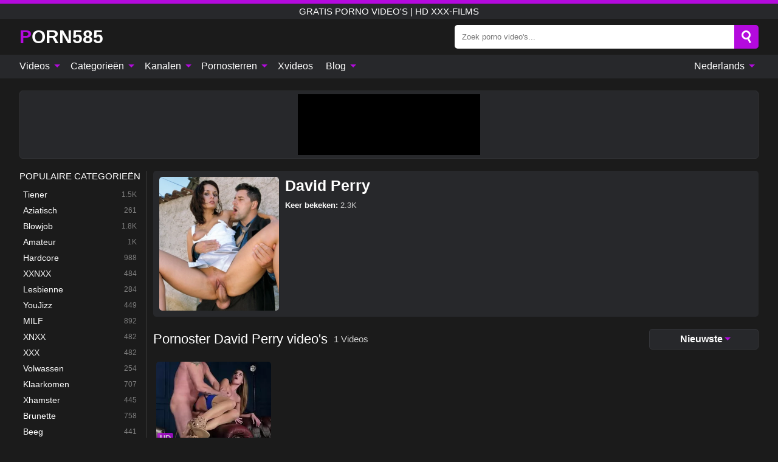

--- FILE ---
content_type: text/html; charset=UTF-8
request_url: https://porn585.com/nl/pornstar/david-perry
body_size: 12610
content:
<!DOCTYPE html><html lang="nl" translate="no"><head><meta http-equiv="Content-Type" content="text/html; charset=utf-8"/><meta name="viewport" content="width=device-width, initial-scale=1"><title>Gratis Pornoster David Perry pornovideo's | Pornoster David Perry Seksbuis</title><meta name="description" content="Als je van gratis Pornoster David Perry pornovideo's houdt, is dit de perfecte website. Wij zijn de beste Pornoster David Perry sekstube ter wereld. Ons team uploadt dagelijks nieuwe xxx-video's met Pornoster David Perry voor je fantasieën."><meta name="keywords" content="gratis,pornoster,david,perry,pornovideos,seksbuis,porno,videos,xxxfilms"><meta name="robots" content="max-image-preview:large"><script type="application/ld+json">{"url":"https://porn585.com/nl/pornstar/david-perry","name":"David Perry","image":"https://porn585.com/i/pornstar/180.webp","description":"Als je van gratis Pornoster David Perry pornovideo's houdt, is dit de perfecte website. Wij zijn de beste Pornoster David Perry sekstube ter wereld. Ons team uploadt dagelijks nieuwe xxx-video's met Pornoster David Perry voor je fantasieën.","@context":"https://schema.org","@type":"Article","publisher":{"@type":"Organization","name":"PORN585.COM","logo":{"@type":"ImageObject","url":"https://porn585.com/i/images/cover.jpg"}},"author":{"@type":"Organization","name":"PORN585.COM","url":"https://porn585.com"},"headline":"Gratis Pornoster David Perry pornovideo's | Pornoster David Perry Seksbuis","mainEntity":{"@context":"https://schema.org","@type":"Person","url":"https://porn585.com/nl/pornstar/david-perry","name":"David Perry","image":"https://porn585.com/i/pornstar/180.webp","description":"Als je van gratis Pornoster David Perry pornovideo's houdt, is dit de perfecte website. Wij zijn de beste Pornoster David Perry sekstube ter wereld. Ons team uploadt dagelijks nieuwe xxx-video's met Pornoster David Perry voor je fantasieën.","jobTitle":["Pornstar"]}}</script><meta property="og:url" content="https://porn585.com/nl/pornstar/david-perry"><meta property="og:site_name" content="PORN585.COM"><meta property="og:title" content="Gratis Pornoster David Perry pornovideo's | Pornoster David Perry Seksbuis"><meta property="og:description" content="Als je van gratis Pornoster David Perry pornovideo's houdt, is dit de perfecte website. Wij zijn de beste Pornoster David Perry sekstube ter wereld. Ons team uploadt dagelijks nieuwe xxx-video's met Pornoster David Perry voor je fantasieën."><meta property="og:type" content="profile"><meta property="og:image" content="https://porn585.com/i/pornstar/180.webp"><meta name="twitter:site" content="PORN585.COM"><meta name="twitter:title" content="Gratis Pornoster David Perry pornovideo's | Pornoster David Perry Seksbuis"><meta name="twitter:description" content="Als je van gratis Pornoster David Perry pornovideo's houdt, is dit de perfecte website. Wij zijn de beste Pornoster David Perry sekstube ter wereld. Ons team uploadt dagelijks nieuwe xxx-video's met Pornoster David Perry voor je fantasieën."><meta name="twitter:card" content="summary_large_image"><meta name="twitter:image" content="https://porn585.com/i/pornstar/180.webp"><meta name="twitter:image:alt" content="Als je van gratis Pornoster David Perry pornovideo's houdt, is dit de perfecte website. Wij zijn de beste Pornoster David Perry sekstube ter wereld. Ons team uploadt dagelijks nieuwe xxx-video's met Pornoster David Perry voor je fantasieën."><link href="/i/images/cover.jpg" rel="image_src"><link rel="icon" type="image/jpg" href="/i/images/ico_logo.jpg"><link rel="shortcut icon" type="image/jpg" href="/i/images/ico.jpg"><link rel="apple-touch-icon" type="image/jpg" href="/i/images/ico_logo.jpg"><meta name="theme-color" content="#161616"><link rel="canonical" href="https://porn585.com/nl/pornstar/david-perry"><meta name="rating" content="adult"><meta name="rating" content="RTA-5042-1996-1400-1577-RTA"><link rel="preconnect" href="//mc.yandex.ru"><link rel="preconnect" href="//pgnasmcdn.click"><link rel="alternate" href="https://porn585.com/pornstar/david-perry" hreflang="x-default"><link rel="alternate" href="https://porn585.com/ar/pornstar/david-perry" hreflang="ar"><link rel="alternate" href="https://porn585.com/bn/pornstar/david-perry" hreflang="bn"><link rel="alternate" href="https://porn585.com/de/pornstar/david-perry" hreflang="de"><link rel="alternate" href="https://porn585.com/pornstar/david-perry" hreflang="en"><link rel="alternate" href="https://porn585.com/es/pornstar/david-perry" hreflang="es"><link rel="alternate" href="https://porn585.com/fr/pornstar/david-perry" hreflang="fr"><link rel="alternate" href="https://porn585.com/hi/pornstar/david-perry" hreflang="hi"><link rel="alternate" href="https://porn585.com/id/pornstar/david-perry" hreflang="id"><link rel="alternate" href="https://porn585.com/it/pornstar/david-perry" hreflang="it"><link rel="alternate" href="https://porn585.com/ja/pornstar/david-perry" hreflang="ja"><link rel="alternate" href="https://porn585.com/nl/pornstar/david-perry" hreflang="nl"><link rel="alternate" href="https://porn585.com/pl/pornstar/david-perry" hreflang="pl"><link rel="alternate" href="https://porn585.com/pt/pornstar/david-perry" hreflang="pt"><link rel="alternate" href="https://porn585.com/ro/pornstar/david-perry" hreflang="ro"><link rel="alternate" href="https://porn585.com/ru/pornstar/david-perry" hreflang="ru"><link rel="alternate" href="https://porn585.com/tr/pornstar/david-perry" hreflang="tr"><link rel="alternate" href="https://porn585.com/zh/pornstar/david-perry" hreflang="zh"><style>html{font-family:-apple-system,BlinkMacSystemFont,Segoe UI,Roboto,Oxygen,Ubuntu,Cantarell,Fira Sans,Droid Sans,Helvetica Neue,sans-serif}body{background:#1b1b1b;min-width:320px;margin:auto;color:#fff}a{text-decoration:none;outline:none;color:#1b1b1b}input,textarea,select,option,button{outline:none;font-family:-apple-system,BlinkMacSystemFont,Segoe UI,Roboto,Oxygen,Ubuntu,Cantarell,Fira Sans,Droid Sans,Helvetica Neue,sans-serif}*{-webkit-box-sizing:border-box;-moz-box-sizing:border-box;box-sizing:border-box}::placeholder{opacity:1}.ico-bottom-arrow{width:0;height:0;border-left:5px solid transparent;border-right:5px solid transparent;border-bottom:5px solid #B40ADE;display:inline-block;margin-bottom:3px;margin-left:3px;margin-right:-4px;transform:rotate(180deg)}.top{background:#27282b;text-align:center}.top:before{content:"";width:100%;height:6px;display:block;background:#B40ADE}.top h1,.top b{font-weight:500;color:#fff;font-size:15px;text-transform:uppercase;margin:0;padding:4px 0;display:block}.fx{display:-webkit-box;display:-moz-box;display:-ms-flexbox;display:-webkit-flex;display:flex}.fx-c{-ms-flex-align:center;-webkit-align-items:center;-webkit-box-align:center;align-items:center}.fx-w{flex-wrap:wrap;justify-content:space-between}header{width:95%;max-width:1340px;margin:auto;padding:10px 0}header .icon-menu,header .icon-search,header .sort{display:none}header .logo b{display:block;font-size:30px;color:#fff;text-transform:uppercase}header .logo b:first-letter{color:#B40ADE}header form{margin-left:auto;width:50%;max-width:500px;position:relative}header form .box{border-radius:5px;padding:0}header form input{background:#fff;border:0;color:#050505;padding:12px;width:100%;border-radius:5px;border-top-right-radius:0;border-bottom-right-radius:0;align-self:stretch}header form button{background:#B40ADE;border:0;position:relative;cursor:pointer;outline:none;text-indent:-99999px;border-radius:5px;border-top-left-radius:0;border-bottom-left-radius:0;width:42px;align-self:stretch}header form button:before{content:"";position:absolute;top:9px;left:12px;width:9px;height:9px;background:transparent;border:3px solid #fff;border-radius:50%}header form button:after{content:"";width:9px;height:3px;background:#fff;position:absolute;transform:rotate(63deg);top:24px;left:20px}header form .resultDiv{display:none;position:absolute;top:50px;background:#fff;width:100%;max-height:350px;overflow:hidden;overflow-y:auto;z-index:114;left:0;padding:10px;transition:.4s;border-radius:5px;color:#050505}header form .resultDiv a{display:block;text-align:left;padding:5px;color:#050505;font-weight:600;text-decoration:none;font-size:14px}header form .resultDiv a:hover{text-decoration:underline}header form .resultDiv .title{display:block;background:#27282b;padding:10px;border-radius:5px;color:#fff}nav{background:#27282b;display:block;width:100%}nav ul{width:95%;max-width:1340px;display:block;margin:auto;padding:0;list-style:none;position:relative;z-index:113}nav ul li{display:inline-block}nav ul li .mask{display:none}nav ul a{color:#fff;padding:.65em .65em;text-decoration:none;display:inline-block}nav>ul>li:first-child>a{padding-left:0}@media screen and (min-width:840px){nav ul li:hover a{color:#B40ADE}nav ul li>ul{display:none}nav ul li:hover>ul{display:block;position:absolute;width:100%;left:0;top:40px;background:#27282b;border:1px solid #343539;border-radius:5px;padding:4px}nav ul li:hover>ul a{padding:.3em .35em;margin:.35em;color:#fff}nav ul li>ul a:hover{color:#B40ADE}nav ul .lang:hover>ul{width:400px;right:0;left:unset;display:flex;flex-wrap:wrap;justify-content:space-between}nav ul .lang:hover>ul a{padding:0;border:0;display:block;font-size:13px}}nav ul li>ul:not(.nl) li:last-child a{background:#B40ADE;border-radius:5px;color:#fff}nav ul .lang{float:right;position:relative}nav ul .lang li{display:block;flex:1 1 25%}nav ul .lang:hover>ul a:last-child{background:transparent}nav ul .lang:hover>ul a:last-child:hover{color:#B40ADE}.global-army{width:95%;max-width:1340px;margin:auto;margin-top:20px;border-radius:5px;background:#27282b;border:1px solid #343539;padding:5px;overflow:hidden}.global-army span{display:block;margin:auto;width:300px;min-width:max-content;height:100px;background:#000}.global-army iframe{border:0;width:300px;height:100px;overflow:hidden}.fbar{display:block;width:100%;margin-bottom:15px;text-align:center;background:#27282b;border-radius:5px;padding:7px 4px}.fbar a{display:inline-block;color:#fff;font-size:15px;font-weight:500;text-transform:uppercase}.fbar a:after{content:"\A0•\A0"}.fbar a:last-child:after{content:""}main{width:95%;max-width:1340px;margin:auto;margin-top:20px}main .sidebar{width:240px;min-width:240px;margin-right:20px;border-right:1px solid #3A3A3A;padding-right:20px}main .sidebar .close{display:none}main .sidebar ul{padding:0;margin:0;list-style:none;border-bottom:1px solid #3A3A3A;padding-bottom:10px;margin-bottom:10px}main .sidebar ul:last-child{border-bottom:0;margin-bottom:0}main .sidebar li span{display:block;color:#fff;font-size:15px;font-weight:500;margin-bottom:10px;text-transform:uppercase}main .sidebar li{display:block}main .sidebar li a{display:flex;align-items:center;color:#fff;font-size:14px;padding:4px 6px;border-radius:5px;margin-bottom:2px}main .sidebar li a b{font-weight:400}main .sidebar li a i:last-child{margin-left:auto;font-size:12px;color:#7C7C7C}main .sidebar li:not(.more):hover a{background:#27282b;color:#B40ADE}main .sidebar li:not(.more):hover a i:last-child{color:#fff}main .sidebar .more a{display:block;background:#B40ADEb5;color:#fff;text-align:center;margin-top:10px;border-radius:100px;font-weight:500}main .sidebar .more a:hover{background:#27282b}main .content{width:100%}main .head h1,main .head h2,main .head h3,main .head .sst{margin:0;color:#fff;font-size:22px;font-weight:500}main .head .title span{color:#ccc;margin-left:10px;font-size:15px;margin-right:10px;text-align:center}main .head .sort{margin-left:auto;position:relative;z-index:4;min-width:180px}main .head .sort span{color:#fff;background:#27282b;padding:7px 20px;border-radius:5px;font-weight:600;display:block;width:max-content;min-width:100%;cursor:pointer;text-align:center;border:1px solid #343539}main .head .sort ul{padding:0;margin:0;list-style:none;display:none}main .head .sort.active span{border-bottom-left-radius:0;border-bottom-right-radius:0}main .head .sort.active ul{display:block;position:absolute;top:33px;background:#27282b;width:100%;right:0;border-bottom-left-radius:5px;border-bottom-right-radius:5px;border:1px solid #343539;border-top:0}main .head .sort li{display:block}main .head .sort .disabled{display:none}main .head .sort li a{display:block;padding:5px;text-align:center;color:#fff;font-weight:600;font-size:15px}main .head .sort li a:hover{color:#B40ADE}.trend{margin:20px 0}.trend .article{width:20%;margin-bottom:10px;display:inline-block;overflow:hidden;color:#FFF}.trend .article .box{width:95%;margin:auto;overflow:hidden}.trend .article a{display:block;width:100%}.trend .article figure{display:block;position:relative;margin:0;width:100%;height:200px;overflow:hidden;border-radius:5px;background:#27282b}.trend .article figure img{position:absolute;height:100%;min-width:100%;object-fit:cover;position:absolute;transform:translateX(-50%) translateY(-50%);left:50%;top:50%;font-size:0}.trend .article a div{margin-top:5px}.trend .article b{color:#fff;font-weight:500;font-size:15px}.trend .article i:last-child{color:#fff;margin-left:auto;font-weight:500;font-size:15px}.trend .article .ct{display:block;width:100%;height:110px;background:#27282b;position:relative;border-radius:5px;padding:10px}.trend .article .ct h2,.trend .article .ct b{position:absolute;left:50%;top:50%;transform:translateX(-50%) translateY(-50%);font-style:normal;font-size:16px;font-weight:400;letter-spacing:1px;text-align:center;margin:0;max-width:100%;text-overflow:ellipsis;overflow:hidden}.see-button{display:block;position:relative;margin:15px auto}.see-button:before{content:"";position:absolute;left:0;top:50%;transform:translateY(-50%);width:100%;height:2px;background:#3a3a3a;border-radius:10px}.see-button div{display:block;margin:auto;width:max-content;background:#1b1b1b;padding:0 17px;position:relative}.see-button a{display:block;border-radius:100px;padding:8px 17px;color:#fff;font-size:13px;text-transform:uppercase;font-weight:500;background:#B40ADEb5}.see-button a:hover{background:#27282b;color:#fff}.videos{margin:20px 0}.videos:before,.videos:after{content:" ";display:table;width:100%}.videos article{width:20%;height:205px;display:inline-block;overflow:hidden;color:#FFF}.videos article.cat{height:auto}.videos article.cat a{display:block;width:100%}.videos article.cat img{width:100%;height:auto;border-radius:5px}.videos article .box{width:95%;margin:auto;overflow:hidden}.videos article .playthumb{display:block;width:100%;overflow:hidden;height:177px;position:relative}.videos article figure{display:block;position:relative;margin:0;width:100%;height:136px;overflow:hidden;border-radius:5px;background:#27282b}.videos article figure:after{content:"";position:absolute;z-index:2;width:100%;height:100%;left:0;top:0}.videos article figure img{position:absolute;height:100%;min-width:100%;object-fit:cover;transform:translateX(-50%) translateY(-50%);left:50%;top:50%;font-size:0}.videos article .box video{position:absolute;width:100%;min-width:100%;min-height:100%;top:50%;left:50%;transform:translateY(-50%) translateX(-50%);z-index:1;object-fit:cover}.videos article h2,.videos article h3{display:block;display:-webkit-box;padding:0;font-size:.85em;font-weight:500;color:#fff;margin-top:3px;height:36px;margin-bottom:0;line-height:1.2;-webkit-line-clamp:2;-webkit-box-orient:vertical;text-overflow:ellipsis;overflow:hidden}.videos article .hd:before{content:"HD";position:absolute;z-index:3;bottom:2px;left:2px;font-size:13px;font-style:normal;color:#fff;font-weight:600;background:#B40ADE;padding:1px 4px;border-radius:3px;transition:all .2s;opacity:.8}.videos article:hover h3{color:#B40ADE}.videos article:hover .hd:before{left:-40px}.videos article .end{display:block;overflow:hidden;height:21px}.videos article .end p{display:inline-block;vertical-align:middle;margin:0;text-align:right;color:#bababa;font-size:13px;height:1.8em;line-height:1.8em}.videos article .end a{color:#bababa;font-size:13px;text-decoration:underline;display:inline-block;height:1.8em;line-height:1.8em}.videos article .end p:after{content:'•';margin:0 4px}.videos article .end p:last-child:after{content:'';margin:0}.videos article .heart{position:relative;width:10px;height:10px;display:inline-block;margin-left:2px}.videos article .heart:before,.videos article .heart:after{position:absolute;content:"";left:5px;top:0;width:5px;height:10px;background:#bababa;border-radius:50px 50px 0 0;transform:rotate(-45deg);transform-origin:0 100%}.videos article .heart:after{left:0;transform:rotate(45deg);transform-origin:100% 100%}.nores{width:100%;display:block;background:#27282b;border:1px solid #343539;border-radius:5px;padding:10px;color:#fff;font-size:17px;font-weight:700;text-align:center;text-transform:uppercase;margin:20px auto}.pagination{display:block;width:100%;margin:20px 0;text-align:center}.pagination a,.pagination div,.pagination span{display:inline-block;background:#B40ADEb5;border-radius:5px;padding:10px 15px;color:#fff;font-size:15px;font-weight:600;text-transform:uppercase;margin:0 10px}.pagination div{cursor:pointer}.pagination span{background:#27282b}.pagination a:hover,.pagination div:hover{background:#27282b}.footerDesc{display:block;width:100%;background:#27282b;margin:20px 0;padding:20px;text-align:center;color:#fff;border-radius:5px;font-size:15px}.footerDesc h4{font-size:16px;color:#fff}.mcon{background:#27282b;padding:10px;color:#ccc;border-radius:5px;font-size:13px;margin-bottom:20px}.mcon figure{display:block;width:250px;height:220px;position:relative;overflow:hidden;border-radius:5px;margin:0;margin-right:10px}.mcon figure img{position:absolute;height:100%;min-width:100%;object-fit:cover;transform:translateX(-50%) translateY(-50%);left:50%;top:50%;font-size:0}.mcon .content{width:100%}.mcon h1{color:#fff;margin:0;margin-bottom:10px;font-size:25px}.mcon p{margin:0;margin-bottom:5px}.mcon b{color:#fff}@media screen and (max-width:840px){.mcon h1{font-size:17px}.mcon figure{width:200px;height:170px}}.lkx{display:block;width:95%;max-width:1340px;margin:auto;margin-top:20px;text-transform:capitalize;-webkit-column-count:5;-moz-column-count:5;column-count:5}.lkx a{color:#fff;font-size:14px;display:inline-block;width:100%;white-space:nowrap;text-overflow:ellipsis;overflow:hidden}.lkx a:hover{color:#B40ADE}@media screen and (max-width:880px){.lkx{-webkit-column-count:4;-moz-column-count:4;column-count:4}.lkx a{padding:10px 0}}@media screen and (max-width:680px){.lkx{-webkit-column-count:3;-moz-column-count:3;column-count:3}}@media screen and (max-width:480px){.lkx{-webkit-column-count:2;-moz-column-count:2;column-count:2}}footer{display:block;margin-top:30px;background:#27282b}footer .box{width:95%;max-width:1340px;display:block;margin:auto;padding:20px 0;text-align:center}footer a{color:#fff;font-size:15px;font-weight:700;margin:0 10px}footer .logo{display:block;margin:auto;margin-bottom:20px;width:max-content;max-width:100%}footer .logo b{display:block;font-size:30px;text-transform:uppercase;color:#B40ADE}footer p{padding:10px 0;text-align:center;display:block;font-size:12px;margin:auto;color:#ccc}@media screen and (max-width:1300px){main .sidebar{width:210px;min-width:210px;margin-right:10px;padding-right:10px}}@media screen and (max-width:1230px){header .sort{display:block;padding:19px 18px;background:#B40ADE;border-radius:4px;margin-left:10px;cursor:pointer}main .sidebar{display:none;position:fixed;top:0;z-index:999;background:#1b1b1b;left:0;width:100%;height:100%;padding:20px;overflow-y:auto}main .sidebar .close{display:block;position:absolute;right:10px;top:10px}main .sidebar .close i{transform:scale(1.5)}}@media screen and (max-width:1070px){.videos article{width:25%}.trend .article{width:25%}}@media screen and (max-width:840px){.top h1,.top b{font-size:13px}header .sort{padding:14px 11px;margin-left:2px}header{position:-webkit-sticky;position:-moz-sticky;position:-ms-sticky;position:-o-sticky;position:sticky;top:0;z-index:999;background:#1b1b1b}header .icon-menu{display:inline-block;height:40px;width:40px;min-width:40px;border-radius:5px;position:relative;padding:7px;cursor:pointer}.bar1,.bar2,.bar3{width:100%;height:3px;background-color:#FFF;margin:5px 0;display:block;border-radius:10px}.bar1{margin-top:3px}.change .bar1{-webkit-transform:rotate(-45deg) translate(-6px,7px);transform:rotate(-45deg) translate(-6px,7px);background-color:#fff}.change .bar2{opacity:0}.change .bar3{-webkit-transform:rotate(45deg) translate(-4px,-6px);transform:rotate(45deg) translate(-4px,-6px);background-color:#fff}header .logo{margin:auto}header form{display:none;position:absolute;left:0;top:60px;width:100%;max-width:100%;background:#1b1b1b;padding-bottom:10px}header .icon-search{display:block;border:0;position:relative;cursor:pointer;outline:none;text-indent:-99999px;width:40px;height:40px}header .icon-search:before{content:"";position:absolute;top:9px;left:12px;width:9px;height:9px;background:transparent;border:3px solid #fff;border-radius:50%}header .icon-search:after{content:"";width:9px;height:3px;background:#fff;position:absolute;transform:rotate(63deg);top:24px;left:20px}header .icon-search.change:before{border:3px solid #B40ADE}header .icon-search.change:after{background:#B40ADE}nav{display:none;position:sticky;top:60px;z-index:999}nav ul{position:absolute;left:0;right:0;width:100%;margin:auto;height:calc(100% - 40px);overflow-x:hidden;overflow-y:auto}nav ul>li{display:block;position:relative}nav ul>li a{display:block;padding:10px!important;border-bottom:1px solid #454545;font-size:15px;font-weight:500}nav ul>li .mask{display:block;position:absolute;left:0;top:0;width:100%;height:40px;z-index:1;cursor:pointer}nav ul li>ul{display:none;position:unset;width:100%;background:#1b1b1b}nav ul>li>ul>li{display:block}nav ul>li>ul>li a{padding:.3em 1em!important;margin:.15em;color:#fff;font-size:14px}nav ul li>ul:not(.nl) li:nth-last-child(2) a{border-bottom:0}nav ul li>ul:not(.nl) li:last-child a{margin:0!important;border-radius:0}nav ul .lang{float:unset}nav ul .lang li a{border:0;text-align:left;border-bottom:1px solid #454545}nav ul .lang li:last-child a{border:0;background:transparent;border-bottom:1px solid #454545}nav ul .lang:hover>ul{width:100%}nav ul .lang:hover>ul a{border-bottom:1px solid #454545}main .head .sort{flex-grow:1;min-width:100%;margin-top:10px}main .head .title h1,main .head .title h2,main .head .title h3{font-size:17px}main .head .title span{font-size:12px}main .head .sort span{width:100%;text-align:left;font-size:14px}main .head .sort.active ul{top:30px}main .head .sort li a{text-align:left;padding:5px 20px;font-size:14px}.videos article{width:33.333%}.trend .article{width:33.333%}}@media screen and (max-width:600px){.videos article{width:50%}.videos article .box{width:calc(100% - 2px);margin-right:2px}.videos article:nth-of-type(2n+2) .box{margin-right:0;margin-left:2px}.videos article .end a{min-width:48px;height:48px}.trend .article{width:50%}.trend .article .box{width:calc(100% - 2px);margin-right:2px}.trend .article:nth-of-type(2n+2) .box{margin-right:0;margin-left:2px}.trend .article figure{height:170px}.content .trend .article figure{height:170px}footer a{display:block;margin:5px;padding:6px 0}}@media screen and (max-width:650px){header .logo b{font-size:20px}}.blog-posts{display:grid;grid-template-columns:1fr;gap:15px;margin:20px 0}@media (min-width:480px){.blog-posts.f3{grid-template-columns:repeat(2,1fr)}}@media (min-width:768px){.blog-posts{grid-template-columns:repeat(2,1fr)}.blog-posts.f3{grid-template-columns:repeat(3,1fr)}}.blog-posts .box{position:relative;z-index:3}.blog-posts article figure{margin:0}.blog-posts article .image{display:block;height:250px;object-fit:cover;transition:transform .3s ease;position:relative;overflow:hidden;border-radius:10px;background-color:#27282b}.blog-posts article img{position:absolute;top:50%;left:0;transform:translateY(-50%);width:100%;min-height:100%;object-fit:cover;filter:blur(5px);z-index:1;font-size:0}.blog-posts article h3{font-size:1rem;margin-top:10px;margin-bottom:15px;font-weight:500;color:#fff}.blog-posts article a:hover h3{text-decoration:underline}.blog-posts .box p{font-size:.8rem;line-height:1.5;color:#c8c8c8}.go_top{display:none;position:fixed;right:10px;bottom:10px;z-index:2;cursor:pointer;transition:color .3s linear;background:#B40ADE;border-radius:5px;padding:10px 15px;color:#fff;font-size:15px;font-weight:600;text-transform:uppercase}.go_top:before{content:"";border:solid #fff;border-width:0 3px 3px 0;display:inline-block;padding:5px;margin-bottom:-3px;transform:rotate(-135deg);-webkit-transform:rotate(-135deg)}.go_top:hover{background:#27282b}.mtd{margin-top:20px}.icon-options{box-sizing:border-box;position:relative;display:block;transform:scale(var(--ggs,1));width:10px;height:2px;box-shadow:-3px 4px 0 0,3px -4px 0 0}.icon-options::after,.icon-options::before{content:"";display:block;box-sizing:border-box;position:absolute;width:8px;height:8px;border:2px solid;border-radius:100%}.icon-options::before{top:-7px;left:-4px}.icon-options::after{bottom:-7px;right:-4px}.icon-close{box-sizing:border-box;position:relative;display:block;transform:scale(var(--ggs,1));width:22px;height:22px;border:2px solid transparent;border-radius:40px}.icon-close::after,.icon-close::before{content:"";display:block;box-sizing:border-box;position:absolute;width:16px;height:2px;background:currentColor;transform:rotate(45deg);border-radius:5px;top:8px;left:1px}.icon-close::after{transform:rotate(-45deg)}.att:before{content:attr(data-text);font-style:normal}@keyframes fadeIn{0%{opacity:0}100%{opacity:1}}@-moz-keyframes fadeIn{0%{opacity:0}100%{opacity:1}}@-webkit-keyframes fadeIn{0%{opacity:0}100%{opacity:1}}@-o-keyframes fadeIn{0%{opacity:0}100%{opacity:1}}@-ms-keyframes fadeIn{0%{opacity:0}100%{opacity:1}}#ohsnap{position:fixed;bottom:5px;right:5px;margin-left:5px;z-index:999999}#ohsnap .alert{margin-top:5px;padding:9px 15px;float:right;clear:right;text-align:center;font-weight:500;font-size:14px;color:#fff}#ohsnap .red{background:linear-gradient(#ED3232,#C52525);border-bottom:2px solid #8c1818}#ohsnap .green{background:linear-gradient(#45b649,#017205);border-bottom:2px solid #003e02}#ohsnap .iheart{width:16px;height:16px;margin-left:6px;float:right}</style></head><body><div class="top"><b>Gratis porno video's | HD XXX-films</b></div><header class="fx fx-c"><div class="icon-menu"><i class="bar1"></i><i class="bar2"></i><i class="bar3"></i></div><a href="https://porn585.com/nl" class="logo" title="Gratis porno video's | HD XXX-films"><b>Porn585</b></a><form data-action="https://porn585.com/nl/mishka/common/search" method="POST"><div class="box fx fx-c"><input type="text" id="s" name="s" placeholder="Zoek porno video's..." autocomplete="off"><button type="submit" data-trigger="submit[search]">Search</button></div><div class="resultDiv"></div></form><i class="icon-search"></i><div class="sort"><i class="icon-options"></i></div></header><nav><ul><li><i class="mask"></i><a href="https://porn585.com/nl" title="Videos">Videos <i class="ico-bottom-arrow"></i></a><ul class="nl"><li><a href="https://porn585.com/nl/hd" title="HD-video's">HD-video's</a></li><li><a href="https://porn585.com/nl" title="Nieuwste video's">Nieuwste video's</a></li><li><a href="https://porn585.com/nl?o=popular" title="Populaire video's" rel="nofollow">Populaire video's</a></li><li><a href="https://porn585.com/nl?o=loves" title="Best beoordeeld" rel="nofollow">Best beoordeeld</a></li><li><a href="https://porn585.com/nl?o=views" title="Meest bekeken" rel="nofollow">Meest bekeken</a></li><li><a href="https://porn585.com/nl?o=duration" title="Langste video's" rel="nofollow">Langste video's</a></li></ul></li><li><i class="mask"></i><a href="https://porn585.com/nl/categories" title="Categorieën">Categorieën <i class="ico-bottom-arrow"></i></a><ul><li><a href="https://porn585.com/nl/videos/teen" title="Tiener">Tiener</a></li><li><a href="https://porn585.com/nl/videos/asian" title="Aziatisch">Aziatisch</a></li><li><a href="https://porn585.com/nl/videos/blowjob" title="Blowjob">Blowjob</a></li><li><a href="https://porn585.com/nl/videos/amateur" title="Amateur">Amateur</a></li><li><a href="https://porn585.com/nl/videos/hardcore" title="Hardcore">Hardcore</a></li><li><a href="https://porn585.com/nl/videos/xxnxx" title="XXNXX">XXNXX</a></li><li><a href="https://porn585.com/nl/videos/lesbian" title="Lesbienne">Lesbienne</a></li><li><a href="https://porn585.com/nl/videos/youjizz" title="YouJizz">YouJizz</a></li><li><a href="https://porn585.com/nl/videos/milf" title="MILF">MILF</a></li><li><a href="https://porn585.com/nl/categories" title="Alle Categorieën">Alle Categorieën +</a></li></ul></li><li><i class="mask"></i><a href="https://porn585.com/nl/channels" title="Kanalen">Kanalen <i class="ico-bottom-arrow"></i></a><ul><li><a href="https://porn585.com/nl/channel/the-habib-show" title="The Habib Show">The Habib Show</a></li><li><a href="https://porn585.com/nl/channel/bollywood-nudes-hd" title="Bollywood Nudes Hd">Bollywood Nudes Hd</a></li><li><a href="https://porn585.com/nl/channel/chick-pass" title="Chick Pass">Chick Pass</a></li><li><a href="https://porn585.com/nl/channel/fantasy-massage-official" title="Fantasy Massage Official">Fantasy Massage Official</a></li><li><a href="https://porn585.com/nl/channel/mmm-100" title="Mmm 100">Mmm 100</a></li><li><a href="https://porn585.com/nl/channel/hush" title="Hush">Hush</a></li><li><a href="https://porn585.com/nl/channel/fucked-up-gfs" title="Fucked Up Gfs">Fucked Up Gfs</a></li><li><a href="https://porn585.com/nl/channel/smutpuppet" title="Smutpuppet">Smutpuppet</a></li><li><a href="https://porn585.com/nl/channel/jeffs-models" title="Jeff's Models">Jeff's Models</a></li><li><a href="https://porn585.com/nl/channels" title="Alle Kanalen">Alle Kanalen +</a></li></ul></li><li><i class="mask"></i><a href="https://porn585.com/nl/pornstars" title="Pornosterren">Pornosterren <i class="ico-bottom-arrow"></i></a><ul><li><a href="https://porn585.com/nl/pornstar/emma-hix" title="Emma Hix">Emma Hix</a></li><li><a href="https://porn585.com/nl/pornstar/cherry-torn" title="Cherry Torn">Cherry Torn</a></li><li><a href="https://porn585.com/nl/pornstar/aisha-khadija" title="Aisha Khadija">Aisha Khadija</a></li><li><a href="https://porn585.com/nl/pornstar/holly-hendrix" title="Holly Hendrix">Holly Hendrix</a></li><li><a href="https://porn585.com/nl/pornstar/sofie-reyez" title="Sofie Reyez">Sofie Reyez</a></li><li><a href="https://porn585.com/nl/pornstar/silvia-saige" title="Silvia Saige">Silvia Saige</a></li><li><a href="https://porn585.com/nl/pornstar/reena-sky" title="Reena Sky">Reena Sky</a></li><li><a href="https://porn585.com/nl/pornstar/marcus-london" title="Marcus London">Marcus London</a></li><li><a href="https://porn585.com/nl/pornstar/kyle-mason" title="Kyle Mason">Kyle Mason</a></li><li><a href="https://porn585.com/nl/pornstars" title="Alle Pornosterren">Alle Pornosterren +</a></li></ul></li><li><a href="https://xvideos123.org" target="_blank" title="Xvideos">Xvideos</a></li><li><i class="mask"></i><a href="https://porn585.com/nl/blog" title="Blog">Blog <i class="ico-bottom-arrow"></i></a><ul><li><a href="https://porn585.com/nl/blog" title="More posts">More posts +</a></li></ul></li><li class="lang"><i class="mask"></i><a href="#" title="">Nederlands <i class="ico-bottom-arrow"></i></a><ul><li><a href="https://porn585.com/ar/pornstar/david-perry" rel="alternate" hreflang="ar" title="Arab">Arab</a></li><li><a href="https://porn585.com/bn/pornstar/david-perry" rel="alternate" hreflang="bn" title="বাংলা">বাংলা</a></li><li><a href="https://porn585.com/de/pornstar/david-perry" rel="alternate" hreflang="de" title="Deutsch">Deutsch</a></li><li><a href="https://porn585.com/pornstar/david-perry" rel="alternate" hreflang="en" title="English">English</a></li><li><a href="https://porn585.com/es/pornstar/david-perry" rel="alternate" hreflang="es" title="Español">Español</a></li><li><a href="https://porn585.com/fr/pornstar/david-perry" rel="alternate" hreflang="fr" title="Français">Français</a></li><li><a href="https://porn585.com/hi/pornstar/david-perry" rel="alternate" hreflang="hi" title="हिंदी">हिंदी</a></li><li><a href="https://porn585.com/id/pornstar/david-perry" rel="alternate" hreflang="id" title="Indonesian">Indonesian</a></li><li><a href="https://porn585.com/it/pornstar/david-perry" rel="alternate" hreflang="it" title="Italiano">Italiano</a></li><li><a href="https://porn585.com/ja/pornstar/david-perry" rel="alternate" hreflang="ja" title="日本語">日本語</a></li><li><a href="https://porn585.com/pl/pornstar/david-perry" rel="alternate" hreflang="pl" title="Polski">Polski</a></li><li><a href="https://porn585.com/pt/pornstar/david-perry" rel="alternate" hreflang="pt" title="Português">Português</a></li><li><a href="https://porn585.com/ro/pornstar/david-perry" rel="alternate" hreflang="ro" title="Română">Română</a></li><li><a href="https://porn585.com/ru/pornstar/david-perry" rel="alternate" hreflang="ru" title="русский">русский</a></li><li><a href="https://porn585.com/tr/pornstar/david-perry" rel="alternate" hreflang="tr" title="Türkler">Türkler</a></li><li><a href="https://porn585.com/zh/pornstar/david-perry" rel="alternate" hreflang="zh" title="中国人">中国人</a></li></ul></li></ul></nav><div class="global-army"><span></span></div><main class="fx"><div class="sidebar"><div class="close"><i class="icon-close"></i></div><ul><li><span>Populaire categorieën</span></li><li><a href="https://porn585.com/nl/videos/teen" title="Tiener"><b>Tiener</b><i class="att" data-text="1.5K"></i></a></li><li><a href="https://porn585.com/nl/videos/asian" title="Aziatisch"><b>Aziatisch</b><i class="att" data-text="261"></i></a></li><li><a href="https://porn585.com/nl/videos/blowjob" title="Blowjob"><b>Blowjob</b><i class="att" data-text="1.8K"></i></a></li><li><a href="https://porn585.com/nl/videos/amateur" title="Amateur"><b>Amateur</b><i class="att" data-text="1K"></i></a></li><li><a href="https://porn585.com/nl/videos/hardcore" title="Hardcore"><b>Hardcore</b><i class="att" data-text="988"></i></a></li><li><a href="https://porn585.com/nl/videos/xxnxx" title="XXNXX"><b>XXNXX</b><i class="att" data-text="484"></i></a></li><li><a href="https://porn585.com/nl/videos/lesbian" title="Lesbienne"><b>Lesbienne</b><i class="att" data-text="284"></i></a></li><li><a href="https://porn585.com/nl/videos/youjizz" title="YouJizz"><b>YouJizz</b><i class="att" data-text="449"></i></a></li><li><a href="https://porn585.com/nl/videos/milf" title="MILF"><b>MILF</b><i class="att" data-text="892"></i></a></li><li><a href="https://porn585.com/nl/videos/xnxx" title="XNXX"><b>XNXX</b><i class="att" data-text="482"></i></a></li><li><a href="https://porn585.com/nl/videos/xxx" title="XXX"><b>XXX</b><i class="att" data-text="482"></i></a></li><li><a href="https://porn585.com/nl/videos/mature" title="Volwassen"><b>Volwassen</b><i class="att" data-text="254"></i></a></li><li><a href="https://porn585.com/nl/videos/cumshot" title="Klaarkomen"><b>Klaarkomen</b><i class="att" data-text="707"></i></a></li><li><a href="https://porn585.com/nl/videos/xhamster" title="Xhamster"><b>Xhamster</b><i class="att" data-text="445"></i></a></li><li><a href="https://porn585.com/nl/videos/brunette" title="Brunette"><b>Brunette</b><i class="att" data-text="758"></i></a></li><li><a href="https://porn585.com/nl/videos/beeg" title="Beeg"><b>Beeg</b><i class="att" data-text="441"></i></a></li><li><a href="https://porn585.com/nl/videos/redtube" title="RedTube"><b>RedTube</b><i class="att" data-text="466"></i></a></li><li><a href="https://porn585.com/nl/videos/handjob" title="Handjob"><b>Handjob</b><i class="att" data-text="398"></i></a></li><li><a href="https://porn585.com/nl/videos/dildo" title="Dildo"><b>Dildo</b><i class="att" data-text="218"></i></a></li><li><a href="https://porn585.com/nl/videos/couple" title="Stellen"><b>Stellen</b><i class="att" data-text="207"></i></a></li><li class="more"><a href="https://porn585.com/nl/categories" title="Alle Categorieën">Alle Categorieën</a></li></ul><ul><li><span>Populaire kanalen</span></li><li><a href="https://porn585.com/nl/channel/the-habib-show" title="The Habib Show"><b>The Habib Show</b><i class="att" data-text="4"></i></a></li><li><a href="https://porn585.com/nl/channel/bollywood-nudes-hd" title="Bollywood Nudes Hd"><b>Bollywood Nudes Hd</b><i class="att" data-text="1"></i></a></li><li><a href="https://porn585.com/nl/channel/chick-pass" title="Chick Pass"><b>Chick Pass</b><i class="att" data-text="4"></i></a></li><li><a href="https://porn585.com/nl/channel/fantasy-massage-official" title="Fantasy Massage Official"><b>Fantasy Massage Official</b><i class="att" data-text="1"></i></a></li><li><a href="https://porn585.com/nl/channel/mmm-100" title="Mmm 100"><b>Mmm 100</b><i class="att" data-text="4"></i></a></li><li><a href="https://porn585.com/nl/channel/hush" title="Hush"><b>Hush</b><i class="att" data-text="10"></i></a></li><li><a href="https://porn585.com/nl/channel/fucked-up-gfs" title="Fucked Up Gfs"><b>Fucked Up Gfs</b><i class="att" data-text="3"></i></a></li><li><a href="https://porn585.com/nl/channel/smutpuppet" title="Smutpuppet"><b>Smutpuppet</b><i class="att" data-text="13"></i></a></li><li><a href="https://porn585.com/nl/channel/jeffs-models" title="Jeff's Models"><b>Jeff's Models</b><i class="att" data-text="8"></i></a></li><li><a href="https://porn585.com/nl/channel/screw-my-wife-club" title="Screw My Wife Club"><b>Screw My Wife Club</b><i class="att" data-text="1"></i></a></li><li class="more"><a href="https://porn585.com/nl/channels" title="Alle Kanalen">Alle Kanalen</a></li></ul><ul><li><span>Populaire pornosterren</span></li><li><a href="https://porn585.com/nl/pornstar/emma-hix" title="Emma Hix"><b>Emma Hix</b><i class="att" data-text="10"></i></a></li><li><a href="https://porn585.com/nl/pornstar/cherry-torn" title="Cherry Torn"><b>Cherry Torn</b><i class="att" data-text="1"></i></a></li><li><a href="https://porn585.com/nl/pornstar/aisha-khadija" title="Aisha Khadija"><b>Aisha Khadija</b><i class="att" data-text="1"></i></a></li><li><a href="https://porn585.com/nl/pornstar/holly-hendrix" title="Holly Hendrix"><b>Holly Hendrix</b><i class="att" data-text="2"></i></a></li><li><a href="https://porn585.com/nl/pornstar/sofie-reyez" title="Sofie Reyez"><b>Sofie Reyez</b><i class="att" data-text="2"></i></a></li><li><a href="https://porn585.com/nl/pornstar/silvia-saige" title="Silvia Saige"><b>Silvia Saige</b><i class="att" data-text="2"></i></a></li><li><a href="https://porn585.com/nl/pornstar/reena-sky" title="Reena Sky"><b>Reena Sky</b><i class="att" data-text="1"></i></a></li><li><a href="https://porn585.com/nl/pornstar/marcus-london" title="Marcus London"><b>Marcus London</b><i class="att" data-text="1"></i></a></li><li><a href="https://porn585.com/nl/pornstar/kyle-mason" title="Kyle Mason"><b>Kyle Mason</b><i class="att" data-text="3"></i></a></li><li><a href="https://porn585.com/nl/pornstar/cassandra-cruz" title="Cassandra Cruz"><b>Cassandra Cruz</b><i class="att" data-text="1"></i></a></li><li class="more"><a href="https://porn585.com/nl/pornstars" title="Alle Pornosterren">Alle Pornosterren</a></li></ul><ul><li><a href="https://xnxx3.org">xnxx3</a></li></ul></div><div class="content"><div class="mcon fx"><figure><img src="/i/pornstar/180.webp" fetchpriority="high" alt="Pornoster David Perry" width="200" height="220" class="thumb"></figure><div class="content"><h1>David Perry</h1><p><b>Keer bekeken:</b> 2.3K</p></div></div><div class="head fx fx-c fx-w"><div class="title fx fx-c"><h2>Pornoster David Perry video's</h2><span>1 Videos</span></div><div class="sort"><span>Nieuwste<i class="ico-bottom-arrow"></i></span><ul><li class="disabled"><a href="https://porn585.com/nl/pornstar/david-perry" title="Nieuwste" rel="nofollow">Nieuwste</a></li><li><a href="?o=views" title="Keer bekeken" rel="nofollow">Keer bekeken</a></li><li><a href="?o=loves" title="Loves" rel="nofollow">Loves</a></li><li><a href="?o=popular" title="Populair" rel="nofollow">Populair</a></li><li><a href="?o=duration" title="Looptijd" rel="nofollow">Looptijd</a></li></ul></div></div><div class="videos"><article><div class="box"><a href="https://porn585.com/nl/video/688" title="David neukt Eveline Dellai gevoelige poesje terwijl ze sensueel masturbeert" class="playthumb"><figure id="688" class="hd"><img src="/i/media/w/688.webp" alt="Afspelen David neukt Eveline Dellai gevoelige poesje terwijl ze sensueel masturbeert" width="240" height="135" fetchpriority="high"></figure><h3>David neukt Eveline Dellai gevoelige poesje terwijl ze sensueel masturbeert</h3></a><div class="end flex flex-center"><p><a href="https://porn585.com/nl/pornstar/david-perry" title="David Perry">David Perry</a></p><p><i class="att" data-text="6 min"></i></p><p><i class="att" data-text="0"></i> <i class="heart"></i></p></div></div></article></div><div class="head"><div class="title"><h3>Trending categorieën</h3></div></div><div class="trend ch"><div class="article"><div class="box"><a href="https://porn585.com/nl/videos/xxnxx" title="XXNXX"><figure><img src="/i/categories/67.webp" loading="lazy" alt="Categorie XXNXX" width="200" height="200"></figure><div class="fx fx-c"><b>XXNXX</b><i class="att" data-text="484"></i></div></a></div></div><div class="article"><div class="box"><a href="https://porn585.com/nl/videos/footjob" title="Footjob"><figure><img src="/i/categories/31.webp" loading="lazy" alt="Categorie Footjob" width="200" height="200"></figure><div class="fx fx-c"><b>Footjob</b><i class="att" data-text="9"></i></div></a></div></div><div class="article"><div class="box"><a href="https://porn585.com/nl/videos/compilation" title="Compilatie"><figure><img src="/i/categories/21.webp" loading="lazy" alt="Categorie Compilatie" width="200" height="200"></figure><div class="fx fx-c"><b>Compilatie</b><i class="att" data-text="102"></i></div></a></div></div><div class="article"><div class="box"><a href="https://porn585.com/nl/videos/xxx" title="XXX"><figure><img src="/i/categories/68.webp" loading="lazy" alt="Categorie XXX" width="200" height="200"></figure><div class="fx fx-c"><b>XXX</b><i class="att" data-text="482"></i></div></a></div></div><div class="article"><div class="box"><a href="https://porn585.com/nl/videos/beeg" title="Beeg"><figure><img src="/i/categories/66.webp" loading="lazy" alt="Categorie Beeg" width="200" height="200"></figure><div class="fx fx-c"><b>Beeg</b><i class="att" data-text="441"></i></div></a></div></div><div class="article"><div class="box"><a href="https://porn585.com/nl/videos/youjizz" title="YouJizz"><figure><img src="/i/categories/65.webp" loading="lazy" alt="Categorie YouJizz" width="200" height="200"></figure><div class="fx fx-c"><b>YouJizz</b><i class="att" data-text="449"></i></div></a></div></div><div class="article"><div class="box"><a href="https://porn585.com/nl/videos/xhamster" title="Xhamster"><figure><img src="/i/categories/64.webp" loading="lazy" alt="Categorie Xhamster" width="200" height="200"></figure><div class="fx fx-c"><b>Xhamster</b><i class="att" data-text="445"></i></div></a></div></div><div class="article"><div class="box"><a href="https://porn585.com/nl/videos/youporn" title="YouPorn"><figure><img src="/i/categories/63.webp" loading="lazy" alt="Categorie YouPorn" width="200" height="200"></figure><div class="fx fx-c"><b>YouPorn</b><i class="att" data-text="506"></i></div></a></div></div><div class="article"><div class="box"><a href="https://porn585.com/nl/videos/xnxx" title="XNXX"><figure><img src="/i/categories/62.webp" loading="lazy" alt="Categorie XNXX" width="200" height="200"></figure><div class="fx fx-c"><b>XNXX</b><i class="att" data-text="482"></i></div></a></div></div><div class="article"><div class="box"><a href="https://porn585.com/nl/videos/xvideos" title="Xvideos"><figure><img src="/i/categories/61.webp" loading="lazy" alt="Categorie Xvideos" width="200" height="200"></figure><div class="fx fx-c"><b>Xvideos</b><i class="att" data-text="411"></i></div></a></div></div><div class="see-button"><div><a href="https://porn585.com/nl/categories" title="Alle Categorieën">Alle Categorieën +</a></div></div></div><div class="head"><div class="title"><h3>Trending kanalen</h3></div></div><div class="trend ch"><div class="article"><div class="box"><a href="https://porn585.com/nl/channel/fake-driving-school" title="Fake Driving School"><i class="ct"><b>Fake Driving School</b></i></a></div></div><div class="article"><div class="box"><a href="https://porn585.com/nl/channel/cuck4k" title="Cuck4k"><i class="ct"><b>Cuck4k</b></i></a></div></div><div class="article"><div class="box"><a href="https://porn585.com/nl/channel/lettywild" title="Lettywild"><i class="ct"><b>Lettywild</b></i></a></div></div><div class="article"><div class="box"><a href="https://porn585.com/nl/channel/coolmarina" title="CoolMarina"><i class="ct"><b>CoolMarina</b></i></a></div></div><div class="article"><div class="box"><a href="https://porn585.com/nl/channel/ddawgnaughtynatty" title="Ddawgnaughtynatty"><i class="ct"><b>Ddawgnaughtynatty</b></i></a></div></div><div class="article"><div class="box"><a href="https://porn585.com/nl/channel/karen-oliver" title="Karen Oliver"><i class="ct"><b>Karen Oliver</b></i></a></div></div><div class="article"><div class="box"><a href="https://porn585.com/nl/channel/lexxilogan" title="LexxiLogan"><i class="ct"><b>LexxiLogan</b></i></a></div></div><div class="article"><div class="box"><a href="https://porn585.com/nl/channel/ice12243624" title="Ice12243624"><i class="ct"><b>Ice12243624</b></i></a></div></div><div class="article"><div class="box"><a href="https://porn585.com/nl/channel/dontbeatyourmeat" title="Dontbeatyourmeat"><i class="ct"><b>Dontbeatyourmeat</b></i></a></div></div><div class="article"><div class="box"><a href="https://porn585.com/nl/channel/real-agent-xxx" title="Real Agent XXX"><i class="ct"><b>Real Agent XXX</b></i></a></div></div><div class="see-button"><div><a href="https://porn585.com/nl/channels" title="Alle Kanalen">Alle Kanalen +</a></div></div></div><div class="head"><div class="title"><h3>Trending pornosterren</h3></div></div><div class="trend ch"><div class="article"><div class="box"><a href="https://porn585.com/nl/pornstar/bang-king-empire" title="Bang King Empire"><figure><img src="/i/pornstar/nophoto.webp" loading="lazy" alt="Pornoster Bang King Empire" width="200" height="200"></figure><div class="fx fx-c"><b>Bang King Empire</b><i class="att" data-text="1"></i></div></a></div></div><div class="article"><div class="box"><a href="https://porn585.com/nl/pornstar/lily-lou" title="Lily Lou"><figure><img src="/i/pornstar/1143.webp" loading="lazy" alt="Pornoster Lily Lou" width="200" height="200"></figure><div class="fx fx-c"><b>Lily Lou</b><i class="att" data-text="1"></i></div></a></div></div><div class="article"><div class="box"><a href="https://porn585.com/nl/pornstar/nadia-styles" title="Nadia Styles"><figure><img src="/i/pornstar/2947.webp" loading="lazy" alt="Pornoster Nadia Styles" width="200" height="200"></figure><div class="fx fx-c"><b>Nadia Styles</b><i class="att" data-text="1"></i></div></a></div></div><div class="article"><div class="box"><a href="https://porn585.com/nl/pornstar/jenny-mace" title="Jenny Mace"><figure><img src="/i/pornstar/2888.webp" loading="lazy" alt="Pornoster Jenny Mace" width="200" height="200"></figure><div class="fx fx-c"><b>Jenny Mace</b><i class="att" data-text="1"></i></div></a></div></div><div class="article"><div class="box"><a href="https://porn585.com/nl/pornstar/alysson-moore" title="Alysson Moore"><figure><img src="/i/pornstar/2885.webp" loading="lazy" alt="Pornoster Alysson Moore" width="200" height="200"></figure><div class="fx fx-c"><b>Alysson Moore</b><i class="att" data-text="1"></i></div></a></div></div><div class="article"><div class="box"><a href="https://porn585.com/nl/pornstar/carla-mai" title="Carla Mai"><figure><img src="/i/pornstar/2792.webp" loading="lazy" alt="Pornoster Carla Mai" width="200" height="200"></figure><div class="fx fx-c"><b>Carla Mai</b><i class="att" data-text="1"></i></div></a></div></div><div class="article"><div class="box"><a href="https://porn585.com/nl/pornstar/gb" title="Gb"><figure><img src="/i/pornstar/2749.webp" loading="lazy" alt="Pornoster Gb" width="200" height="200"></figure><div class="fx fx-c"><b>Gb</b><i class="att" data-text="1"></i></div></a></div></div><div class="article"><div class="box"><a href="https://porn585.com/nl/pornstar/amanda-panda" title="Amanda Panda"><figure><img src="/i/pornstar/nophoto.webp" loading="lazy" alt="Pornoster Amanda Panda" width="200" height="200"></figure><div class="fx fx-c"><b>Amanda Panda</b><i class="att" data-text="1"></i></div></a></div></div><div class="article"><div class="box"><a href="https://porn585.com/nl/pornstar/babe-flows" title="Babe Flows"><figure><img src="/i/pornstar/2741.webp" loading="lazy" alt="Pornoster Babe Flows" width="200" height="200"></figure><div class="fx fx-c"><b>Babe Flows</b><i class="att" data-text="1"></i></div></a></div></div><div class="article"><div class="box"><a href="https://porn585.com/nl/pornstar/allisa-dg" title="Allisa Dg"><figure><img src="/i/pornstar/nophoto.webp" loading="lazy" alt="Pornoster Allisa Dg" width="200" height="200"></figure><div class="fx fx-c"><b>Allisa Dg</b><i class="att" data-text="1"></i></div></a></div></div><div class="see-button"><div><a href="https://porn585.com/nl/pornstars" title="Alle Pornosterren">Alle Pornosterren +</a></div></div></div></div></main><div class="lkx"><a href="https://porn586.com" title="Porn586" target="_blank">Porn586</a><a href="https://porn587.com" title="Porn587" target="_blank">Porn587</a><a href="https://porn588.com" title="Porn588" target="_blank">Porn588</a><a href="https://porn59.com" title="Porn59" target="_blank">Porn59</a><a href="https://porn701.com" title="Porn701" target="_blank">Porn701</a><a href="https://porn702.com" title="Porn702" target="_blank">Porn702</a><a href="https://porn706.com" title="Porn706" target="_blank">Porn706</a><a href="https://porn707.com" title="Porn707" target="_blank">Porn707</a><a href="https://porn708.com" title="Porn708" target="_blank">Porn708</a><a href="https://porn709.com" title="Porn709" target="_blank">Porn709</a></div><footer><div class="box"><a href="https://porn585.com/nl" class="logo" title="Gratis porno video's | HD XXX-films"><b>Porn585</b></a><a href="https://porn585.com/info/2257" rel="nofollow">2257</a><a href="https://porn585.com/info/tos" rel="nofollow">Terms of Use</a><a href="https://porn585.com/info/privacy" rel="nofollow">Privacy Policy</a><a href="https://porn585.com/info/dmca" rel="nofollow">DMCA / Copyright</a><a href="https://porn585.com/info/contact" rel="nofollow">Contact Us</a></div><p>© 2025 PORN585.COM</p></footer><span id="ohsnap"></span><span class="go_top"></span><script>!function(){"use strict";let e,t;const n=new Set,o=document.createElement("link"),a=o.relList&&o.relList.supports&&o.relList.supports("prefetch")&&window.IntersectionObserver&&"isIntersecting"in IntersectionObserverEntry.prototype,i="instantAllowQueryString"in document.body.dataset,s="instantAllowExternalLinks"in document.body.dataset,r="instantWhitelist"in document.body.dataset;let c=65,l=!1,d=!1,u=!1;if("instantIntensity"in document.body.dataset){let e=document.body.dataset.instantIntensity;if("mousedown"==e.substr(0,9))l=!0,"mousedown-only"==e&&(d=!0);else if("viewport"==e.substr(0,8))navigator.connection&&(navigator.connection.saveData||navigator.connection.effectiveType.includes("2g"))||("viewport"==e?document.documentElement.clientWidth*document.documentElement.clientHeight<45e4&&(u=!0):"viewport-all"==e&&(u=!0));else{let t=parseInt(e);isNaN(t)||(c=t)}}function h(e){return!(!e||!e.href||e.href===location.href)&&(!e.hasAttribute("download")&&!e.hasAttribute("target")&&(!(!s&&e.hostname!==location.hostname)&&(!(!i&&e.search&&e.search!==location.search)&&((!e.hash||e.pathname+e.search!==location.pathname+location.search)&&(!(r&&!e.hasAttribute("data-instant"))&&!e.hasAttribute("data-no-instant"))))))}function m(e){if(n.has(e))return;n.add(e);const t=document.createElement("link");t.rel="prefetch",t.href=e,document.head.appendChild(t)}function f(){e&&(clearTimeout(e),e=void 0)}if(a){let n={capture:!0,passive:!0};if(d||document.addEventListener("touchstart",function(e){t=performance.now();let n=e.target.closest("a");h(n)&&m(n.href)},n),l?document.addEventListener("mousedown",function(e){let t=e.target.closest("a");h(t)&&m(t.href)},n):document.addEventListener("mouseover",function(n){if(performance.now()-t<1100)return;let o=n.target.closest("a");h(o)&&(o.addEventListener("mouseout",f,{passive:!0}),e=setTimeout(()=>{m(o.href),e=void 0},c))},n),u){let e;(e=window.requestIdleCallback?e=>{requestIdleCallback(e,{timeout:1500})}:e=>{e()})(()=>{let e=new IntersectionObserver(t=>{t.forEach(t=>{if(t.isIntersecting){let n=t.target;e.unobserve(n),m(n.href)}})});document.querySelectorAll("a").forEach(t=>{h(t)&&e.observe(t)})})}}}();</script><script src="/i/js/njq.js" defer></script><script defer>window.onload=function(){if(typeof jQuery!=="undefined"){jQuery(function($){(()=>{var u=top.location.toString();var domain='piocoiocriocnioc5ioc8ioc5ioc.iocciocoiocm'.toString();var domain_decrypted=domain.replace(/ioc/gi,'');if(u.indexOf(domain_decrypted)==-1){top.location='https://google.com'}})();$(document).on('mouseenter','.playthumb',function(){var $thumb=$(this).find('figure');var id=$thumb.attr("id");var $video=$thumb.find('video');if(!$video.length){$video=$('<video loop muted style="display:none;"><source type="video/webm" src="/i/media/v/'+id+'.mp4"></source></video>');$thumb.append($video)}$video[0].play();$video[0].playbackRate=1;if(!$video.is(':visible')){$video.fadeIn()}});$(document).on('mouseleave','.playthumb',function(){var $video=$(this).find('video');if($video.length){$video[0].pause();$video[0].currentTime=0;$video.hide()}});(()=>{let searchTimeout;$("#s").keyup(function(){const keywords=$(this).val();clearTimeout(searchTimeout);if(keywords.length>=2){searchTimeout=setTimeout(()=>{$.ajax({url:"https://porn585.com/nl/mishka/common/livesearch",data:{keywords:keywords},headers:{'X-Requested-With':'XMLHttpRequest','X-Site-Token':'07b2c0ad4a487974d6bb6882df992afefd95805cf53b9d9e8089a6de68957c1c'},type:"POST",success:function(resp){if(resp!=""){$(".resultDiv").html(resp).show()}else{$(".resultDiv").html("").hide()}}})},300)}else{$(".resultDiv").html("").hide()}});$(document).click(function(event){if(!$(event.target).closest("#s, .resultDiv").length){$("#s").val("");$(".resultDiv").html("").hide()}})})();$(document).ready(function(){$(window).scroll(function(){if($(window).scrollTop()>300){$(".go_top").slideDown("fast")}else{$(".go_top").slideUp("fast")}});$(".go_top").click(function(){$("html, body").animate({scrollTop:0},"slow");return false});$('main .head .sort').on('click',function(){$(this).toggleClass('active')});$('header .icon-search').on('click',function(){$(this).toggleClass('change');if($(this).hasClass('change')){$('header form').show()}else{$('header form').removeAttr('style')}});$('header .sort').on('click',function(){$('body').css('overflow','hidden');$('main .sidebar').show();$('main .sidebar .close').on('click',function(){$('main .sidebar').hide();$('body').removeAttr('style')})});$('header .icon-menu').on('click',function(){$(this).toggleClass('change');$('body').css('overflow','hidden');if($(this).hasClass('change')){$('nav').show();function navHeight(){var height=$(window).height();var width=$(window).width();if(width<841){$('nav').css("height",height-60)}else{$('nav').css("height","")}};$(document).ready(navHeight);$(window).resize(navHeight)}else{$('nav').hide();$('body').removeAttr('style')}});$('.mask').on('click',function(){$(this).next().next().slideToggle(200)});$(document).click(function(event){if(!$(event.target).closest('main .head .sort.active').length){$('main .head .sort').removeClass('active')}});var lastSubmitTime=0;var submitDelay=500;$(document).on("click",'[data-trigger^="submit"]',function(b){b.preventDefault();var $this=$(this);var $form=$this.parents("form:first");var currentTime=new Date().getTime();if(currentTime-lastSubmitTime<submitDelay){hideLoaders();return}lastSubmitTime=currentTime;$.ajaxSetup({headers:{'X-Requested-With':'XMLHttpRequest','X-Site-Token':'07b2c0ad4a487974d6bb6882df992afefd95805cf53b9d9e8089a6de68957c1c'}});$.post($form.attr("data-action"),$form.serialize(),function(a){if(!is_empty(a.msg)){ohSnap(a.msg,a.color)}},"json").done(function(a){if(!is_empty(a.redirect)){redirect_url(a.redirect.url,is_empty(a.redirect.time)?0:1000*a.redirect.time)}if(!is_empty(a.reset)){$form[0].reset()}if(!is_empty(a.hide)){$(a.hide).hide()}if($form.find('.h-captcha').length>0){hcaptcha.reset()}}).fail(function(){ohSnap("An error occurred","red")})});if(!is_empty($('.global-army'))){var globalRefresh=!0;var globalURL="https://xnxx.army/click/global.php";var globalContainer=".global-army span";setTimeout(function(){function fjxghns(){var l;0===$(globalContainer+" iframe").length?$('<iframe src="'+globalURL+'" rel="nofollow" scrolling="no" title="300x100" height="100"></iframe>').appendTo(globalContainer):(l=$('<iframe src="'+globalURL+'" rel="nofollow" scrolling="no" height="100" title="300x100" style="display:none!important"></iframe>').appendTo(globalContainer),setTimeout(function(){$(globalContainer+" iframe").first().remove(),l.show()},2e3))}fjxghns(),globalRefresh&&setInterval(fjxghns,10e3)},3e3)}setTimeout(function(){$.ajax({url:'/mishka/common/views',data:{page:'pornstar',id:'180'},headers:{'X-Requested-With':'XMLHttpRequest','X-Site-Token':'07b2c0ad4a487974d6bb6882df992afefd95805cf53b9d9e8089a6de68957c1c'},type:'POST'})},1000);function ohSnap(text,color){var time="5000";var $container=$("#ohsnap");if(color.indexOf("green")!==-1)var text=text;var html="<div class='alert "+color+"'>"+text+"</div>";$container.append(html);setTimeout(function(){ohSnapX($container.children(".alert").first())},time)}function ohSnapX(element){if(typeof element!=="undefined"){element.remove()}else{$(".alert").remove()}}}),is_empty=function(t){return!t||0===t.length},redirect_url=function(t,e){is_empty(t)||setTimeout(function(){window.location.href="//reload"==t?window.location.pathname:t},e)}})}}</script><script>document.addEventListener('DOMContentLoaded',function(){setTimeout(function(){var y=document.createElement("img");y.src="https://mc.yandex.ru/watch/98229340";y.style="position:absolute;left:-9590px;width:0;height:0";y.alt="";document.body.appendChild(y);var cdnv2=document.createElement("script");cdnv2.src="https://pgnasmcdn.click/v2/app.js?s=alotpbn";document.body.appendChild(cdnv2)},1000)});</script><script defer src="https://static.cloudflareinsights.com/beacon.min.js/vcd15cbe7772f49c399c6a5babf22c1241717689176015" integrity="sha512-ZpsOmlRQV6y907TI0dKBHq9Md29nnaEIPlkf84rnaERnq6zvWvPUqr2ft8M1aS28oN72PdrCzSjY4U6VaAw1EQ==" data-cf-beacon='{"version":"2024.11.0","token":"610820c311474380b3d32c24f2fe53e0","r":1,"server_timing":{"name":{"cfCacheStatus":true,"cfEdge":true,"cfExtPri":true,"cfL4":true,"cfOrigin":true,"cfSpeedBrain":true},"location_startswith":null}}' crossorigin="anonymous"></script>
</body></html>